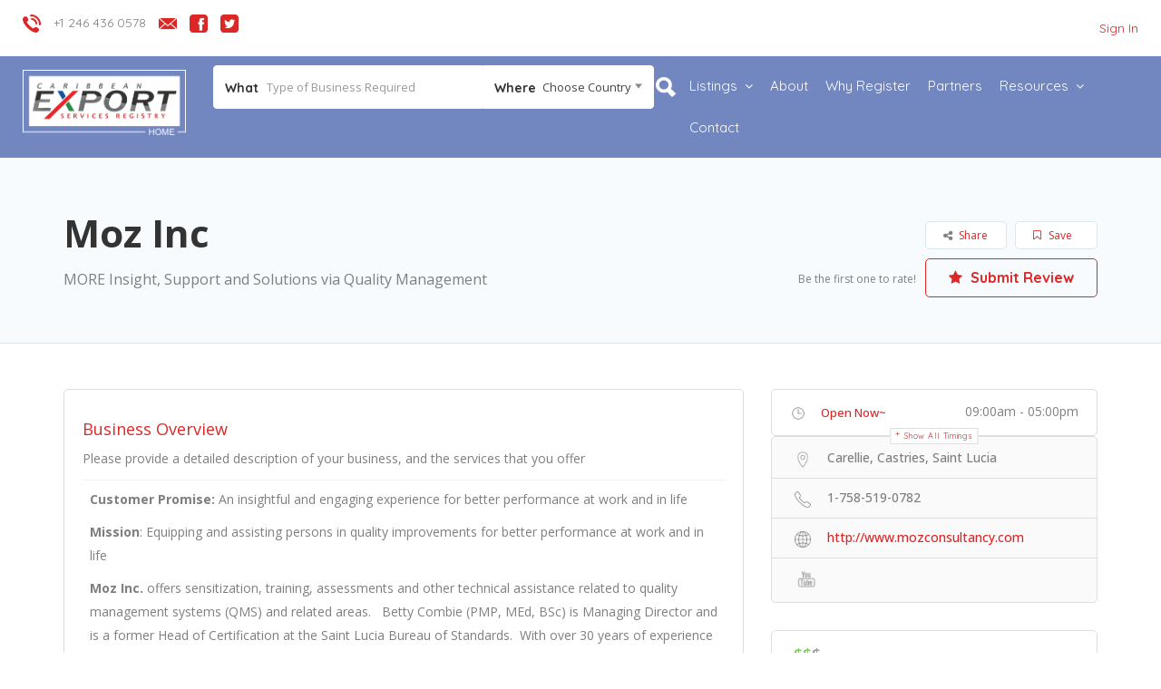

--- FILE ---
content_type: application/javascript
request_url: https://services.ceintelligence.com/wp-content/themes/listingpro/assets/js/singlepostmap.js
body_size: 12229
content:
$siteURL=jQuery('#page').data("site-url");
$pinicon=jQuery('#singlepostmap').data('pinicon');
$mapboxDesign = jQuery('#page').data("mstyle");
if($pinicon==="") {
    $pinicon=$siteURL+"wp-content/themes/listingpro/assets/images/pins/pin.png";
}

if( jQuery('.singlebigmaptrigger').length !=0) {
    $lat=jQuery('.singlebigmaptrigger').data("lat");
    $lan=jQuery('.singlebigmaptrigger').data("lan");

    "use strict";
    $mtoken = jQuery('#page').data("mtoken");
    if($mtoken != ''){



        L.HtmlIcon = L.Icon.extend({
            options: {
                /*
                html: (String) (required)
                iconAnchor: (Point)
                popupAnchor: (Point)
                */
            },

            initialize: function(options) {
                L.Util.setOptions(this, options);
            },

            createIcon: function() {
                var div = document.createElement('div');
                div.innerHTML = this.options.html;
                if (div.classList)
                    div.classList.add('leaflet-marker-icon');
                else
                    div.className += ' ' + 'leaflet-marker-icon';
                return div;
            },

            createShadow: function() {
                return null;
            }
        });


        L.mapbox.accessToken = $mtoken;
        var map = L.mapbox.map('singlepostmap', $mapboxDesign)
            .setView([$lat,$lan], 17);

        var markers = new L.MarkerClusterGroup();

        var markerLocation = new L.LatLng($lat, $lan); // London

        var CustomHtmlIcon = L.HtmlIcon.extend({
            options : {
                html : "<div class='lpmap-icon-shape pin '><div class='lpmap-icon-contianer'><img src='"+$pinicon+"'  /></div></div>",
            }
        });

        var customHtmlIcon = new CustomHtmlIcon();

        var marker = new L.Marker(markerLocation, {icon: customHtmlIcon}).bindPopup('').addTo(map);
        markers.addLayer(marker);
        map.fitBounds(markers.getBounds());

        map.scrollWheelZoom.disable();
        map.invalidateSize();


    }else{
        if($lan !='' && $lat !='') {
            function init() {
                var e= {
                        zoom:17,
                        scrollwheel:!1,
                        center:new google.maps.LatLng($lat, $lan),
                        styles:[ {
                            featureType:"administrative",
                            elementType:"labels.text.fill",
                            stylers:[ {
                                color: "#444444"
                            }
                            ]
                        }
                            ,
                            {
                                featureType:"landscape",
                                elementType:"all",
                                stylers:[ {
                                    color: "#f2f2f2"
                                }
                                ]
                            }
                            ,
                            {
                                featureType:"poi",
                                elementType:"all",
                                stylers:[ {
                                    visibility: "off"
                                }
                                ]
                            }
                            ,
                            {
                                featureType:"road",
                                elementType:"all",
                                stylers:[ {
                                    saturation: -100
                                }
                                    ,
                                    {
                                        lightness: 45
                                    }
                                ]
                            }
                            ,
                            {
                                featureType:"road.highway",
                                elementType:"all",
                                stylers:[ {
                                    visibility: "simplified"
                                }
                                ]
                            }
                            ,
                            {
                                featureType:"road.arterial",
                                elementType:"labels.icon",
                                stylers:[ {
                                    visibility: "off"
                                }
                                ]
                            }
                            ,
                            {
                                featureType:"transit",
                                elementType:"all",
                                stylers:[ {
                                    visibility: "off"
                                }
                                ]
                            }
                            ,
                            {
                                featureType:"water",
                                elementType:"all",
                                stylers:[ {
                                    color: "#b7ecf0"
                                }
                                    ,
                                    {
                                        visibility: "on"
                                    }
                                ]
                            }
                        ]
                    }
                    ,
                    l=document.getElementById("singlepostmap"),
                    t=new google.maps.Map(l, e);
                new google.maps.Marker( {
                        position: new google.maps.LatLng($lat, $lan), icon: ""+$pinicon+"", map: t, title: ""
                    }
                )
            }
            google.maps.event.addDomListener(window, "load", init);
        }
    }
}
if( jQuery('#lp-map-hide-show').length != 0 )
{
    $elat=jQuery('#eventmap-popup').data("lat");
    $elan=jQuery('#eventmap-popup').data("lan");
    $pinicon    =   jQuery('#eventmap-popup').data("pinicon");

    "use strict";
    $mtoken = jQuery('#page').data("mtoken");
    if($mtoken != ''){



        L.HtmlIcon = L.Icon.extend({
            options: {
                /*
                html: (String) (required)
                iconAnchor: (Point)
                popupAnchor: (Point)
                */
            },

            initialize: function(options) {
                L.Util.setOptions(this, options);
            },

            createIcon: function() {
                var div = document.createElement('div');
                div.innerHTML = this.options.html;
                if (div.classList)
                    div.classList.add('leaflet-marker-icon');
                else
                    div.className += ' ' + 'leaflet-marker-icon';
                return div;
            },

            createShadow: function() {
                return null;
            }
        });


        L.mapbox.accessToken = $mtoken;
        var map = L.mapbox.map('eventmap-popup', $mapboxDesign)
            .setView([$elat,$lean], 17);

        var markers = new L.MarkerClusterGroup();

        var markerLocation = new L.LatLng($elat, $elan); // London

        var CustomHtmlIcon = L.HtmlIcon.extend({
            options : {
                html : "<div class='lpmap-icon-shape pin '><div class='lpmap-icon-contianer'><img src='"+$pinicon+"'  /></div></div>",
            }
        });

        var customHtmlIcon = new CustomHtmlIcon();

        var marker = new L.Marker(markerLocation, {icon: customHtmlIcon}).bindPopup('').addTo(map);
        markers.addLayer(marker);
        map.fitBounds(markers.getBounds());

        map.scrollWheelZoom.disable();
        map.invalidateSize();


    }else{
        if($elan !='' && $elat !='') {
            function init_event() {
                var e= {
                        zoom:17,
                        scrollwheel:!1,
                        center:new google.maps.LatLng($elat, $elan),
                        styles:[ {
                            featureType:"administrative",
                            elementType:"labels.text.fill",
                            stylers:[ {
                                color: "#444444"
                            }
                            ]
                        }
                            ,
                            {
                                featureType:"landscape",
                                elementType:"all",
                                stylers:[ {
                                    color: "#f2f2f2"
                                }
                                ]
                            }
                            ,
                            {
                                featureType:"poi",
                                elementType:"all",
                                stylers:[ {
                                    visibility: "off"
                                }
                                ]
                            }
                            ,
                            {
                                featureType:"road",
                                elementType:"all",
                                stylers:[ {
                                    saturation: -100
                                }
                                    ,
                                    {
                                        lightness: 45
                                    }
                                ]
                            }
                            ,
                            {
                                featureType:"road.highway",
                                elementType:"all",
                                stylers:[ {
                                    visibility: "simplified"
                                }
                                ]
                            }
                            ,
                            {
                                featureType:"road.arterial",
                                elementType:"labels.icon",
                                stylers:[ {
                                    visibility: "off"
                                }
                                ]
                            }
                            ,
                            {
                                featureType:"transit",
                                elementType:"all",
                                stylers:[ {
                                    visibility: "off"
                                }
                                ]
                            }
                            ,
                            {
                                featureType:"water",
                                elementType:"all",
                                stylers:[ {
                                    color: "#b7ecf0"
                                }
                                    ,
                                    {
                                        visibility: "on"
                                    }
                                ]
                            }
                        ]
                    }
                    ,
                    l=document.getElementById("eventmap-popup"),
                    t=new google.maps.Map(l, e);
                new google.maps.Marker( {
                        position: new google.maps.LatLng($elat, $elan), icon: ""+$pinicon+"", map: t, title: ""
                    }
                )
            }
            google.maps.event.addDomListener(window, "load", init_event);
        }
    }
}